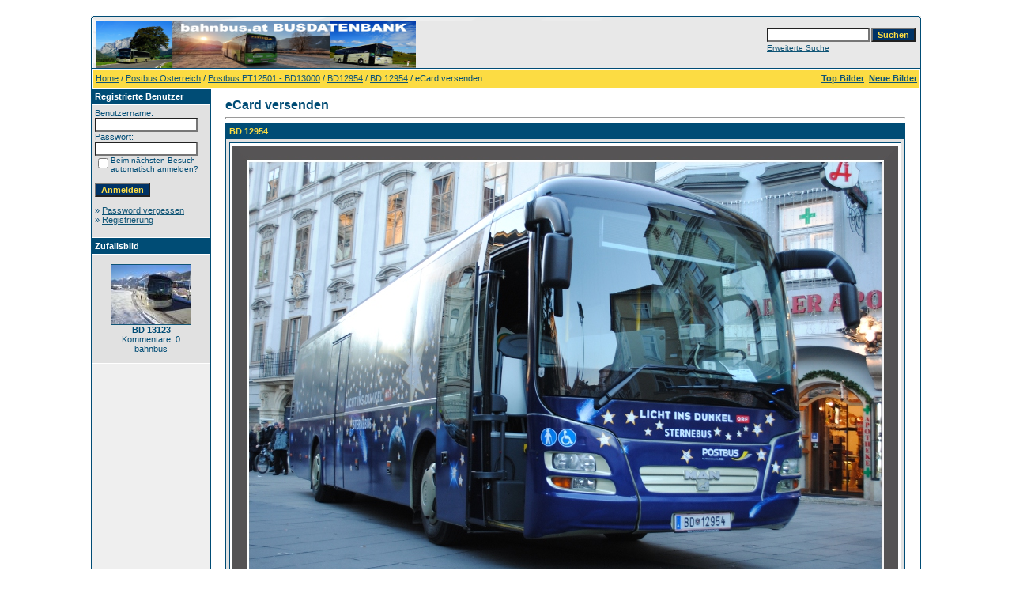

--- FILE ---
content_type: text/html;charset=UTF-8
request_url: https://bahnbus.lima-city.de/4images/postcards.php?image_id=450
body_size: 3930
content:
<!DOCTYPE HTML PUBLIC "-//W3C//DTD HTML 4.01 Transitional//EN">
<html dir="ltr">
<head>
<title>bahnbus.at Busfotos</title>
<meta http-equiv="content-type" content="text/html; charset=UTF-8">
<meta name="description" content="bahnbus.at Busfotos">
<meta name="keywords" content="">
<meta name="robots" content="index,follow">
<meta name="revisit-after" content="10 days">
<meta http-equiv="imagetoolbar" content="no">
<link rel="stylesheet" href="./templates/default/style.css" type="text/css">
<link rel="shortcut icon" href="./favicon.ico">
<script language="javascript" type="text/javascript">
<!--

  var captcha_reload_count = 0;
	var captcha_image_url = "./captcha.php";
  function new_captcha_image() {
    if (captcha_image_url.indexOf('?') == -1) {
		  document.getElementById('captcha_image').src= captcha_image_url+'?c='+captcha_reload_count;
		} else {
		  document.getElementById('captcha_image').src= captcha_image_url+'&c='+captcha_reload_count;
		}

    document.getElementById('captcha_input').value="";
    document.getElementById('captcha_input').focus();
    captcha_reload_count++;
  }

	function opendetailwindow() { 
    window.open('','detailwindow','toolbar=no,scrollbars=yes,resizable=no,width=680,height=480');
  }
  
  function right(e) {
    if ((document.layers || (document.getElementById && !document.all)) && (e.which == 2 || e.which == 3)) {
      alert("© Copyright by bahnbus.at Busfotos");
      return false;
    }
    else if (event.button == 2 || event.button == 3) {
      alert("© Copyright by bahnbus.at Busfotos");
      return false;
    }
    return true;
  }

  if (document.layers){
    document.captureEvents(Event.MOUSEDOWN);
    document.onmousedown = right;
  }
  else if (document.all && !document.getElementById){
    document.onmousedown = right;
  }

	document.oncontextmenu = new Function("alert('© Copyright by bahnbus.at Busfotos');return false");

// -->
</script>
</head>
<body bgcolor="#FFFFFF" text="#0F5475" link="#0F5475" vlink="#0F5475" alink="#0F5475">
<br />
<table width="640" border="0" cellspacing="0" cellpadding="0" align="center">
  <tr> 
    <td> 
      <table width="100%" border="0" cellspacing="0" cellpadding="0" class="tablehead">
        <tr> 
          <td width="100%" colspan="4"><table cellpadding="0" cellspacing="0" width="100%">
    <tr>
        <td width="6"><img src="./templates/default/images/header_top_left.gif" width="6" height="6" alt="" /></td>
        <td width="100%"><img src="./templates/default/images/header_top.gif" width="100%" height="6" alt="" /></td>
	<td width="6"><img src="./templates/default/images/header_top_right.gif" width="6" height="6" alt="" /></td>
    </tr>
</table>
</td>
        </tr>
        <tr> 
          <td width="6"><img src="./templates/default/images/header_left.gif" width="6" height="60" alt="" /></td>
          <td width="100%"><img src="./templates/default/images/header_logo.jpg" width="405" height="60" alt="" /></td>
          <td width="225" align="right"> 
            <form method="post" action="./search.php"><input type="hidden" name="__csrf" value="f8e0e50500a79dace05327ec4a6fc2ff" />

              <table border="0" cellspacing="0" cellpadding="1">
                <tr> 
                  <td> 
                    <input type="text" name="search_keywords" size="15" class="searchinput" />
                  </td>
                  <td> 
                    <input type="submit" value="Suchen" class="button" name="submit" />
                  </td>
                </tr>
                <tr valign="top"> 
                  <td colspan="2"><a href="./search.php" class="smalltext">Erweiterte Suche</a></td>
                </tr>
              </table>
            </form>
          </td>
          <td align="right" width="6"><img src="./templates/default/images/header_right.gif" width="6" height="60" alt="" /></td>
        </tr>
      </table>
    </td>
  </tr>
  <tr> 
    <td class="bordercolor"> 
      <table width="100%" border="0" cellspacing="1" cellpadding="0">
        <tr> 
          <td class="tablebgcolor"> 
            <table width="100%" border="0" cellspacing="1" cellpadding="0">
              <tr> 
                <td class="navbar" height="23"> 
                  <table width="100%" border="0" cellspacing="0" cellpadding="0">
                    <tr> 
                      <td><img src="./templates/default/images/spacer.gif" width="4" height="4" alt="" /><span class="clickstream"><a href="./index.php" class="clickstream">Home</a>&nbsp;/&nbsp;<a href="./categories.php?cat_id=1" class="clickstream">Postbus Österreich</a>&nbsp;/&nbsp;<a href="./categories.php?cat_id=10" class="clickstream">Postbus PT12501 - BD13000</a>&nbsp;/&nbsp;<a href="./categories.php?cat_id=224" class="clickstream">BD12954</a>&nbsp;/&nbsp;<a href="./details.php?image_id=450" class="clickstream">BD 12954</a>&nbsp;/&nbsp;eCard versenden</span></td>
                      <td align="right">
						<a href="./top.php"><b>Top Bilder</b></a>&nbsp;
						<a href="./search.php?search_new_images=1"><b>Neue Bilder</b></a>&nbsp;
					  </td>
                    </tr>
                  </table>
                </td>
              </tr>
            </table>
            <table width="638" border="0" cellspacing="0" cellpadding="0">
              <tr> 
                <td width="150" class="row2" valign="top"> 
                  <table width="150" border="0" cellspacing="0" cellpadding="0">
                    <tr> 
                      <td class="head2" height="20"><img src="./templates/default/images/spacer.gif" alt="" width="4" height="4" />Registrierte Benutzer</td>
                    </tr>
                    <tr> 
                      <td class="tablebgcolor"><img src="./templates/default/images/spacer.gif" alt="" width="1" height="1" /></td>
                    </tr>
                    <tr> 
                      <td align="center" class="row1"><table width="100%" border="0" cellpadding="4" cellspacing="0">
  <tr> 
    <td valign="top" align="left"> 
      <form action="./login.php" method="post"><input type="hidden" name="__csrf" value="f8e0e50500a79dace05327ec4a6fc2ff" />

        Benutzername:<br />
        <input type="text" size="10" name="user_name" class="logininput" />
        <br />
        Passwort:<br />
        <input type="password" size="10" name="user_password" class="logininput" />
        <br />
        <table border="0" cellspacing="0" cellpadding="0">
          <tr valign="top"> 
            <td><input type="checkbox" name="auto_login" value="1" /></td>
            <td><span class="smalltext">Beim nächsten Besuch automatisch anmelden?</span></td>
          </tr>
        </table>
        <br />
		<input type="submit" value="Anmelden" class="button" />
      </form>
      » <a href="./member.php?action=lostpassword">Password vergessen</a><br />
	  » <a href="./register.php">Registrierung</a><br>&nbsp;</td>
  </tr>
</table>
</td>
                    </tr>
                    <tr> 
                      <td class="tablebgcolor"><img src="./templates/default/images/spacer.gif" alt="" width="1" height="1" /></td>
                    </tr>
                  </table>
				                    <table width="150" border="0" cellspacing="0" cellpadding="0">
                    <tr> 
                      <td class="head2" height="20"> <img src="./templates/default/images/spacer.gif" alt="" width="4" height="4" />Zufallsbild</td>
                    </tr>
                    <tr> 
                      <td class="tablebgcolor"><img src="./templates/default/images/spacer.gif" alt="" width="1" height="1" /></td>
                    </tr>
                    <tr> 
                      <td align="center" class="row1">
					    <br />
                        <a href="./details.php?image_id=928" onclick="opendetailwindow()" target="detailwindow"><img src="./data/thumbnails/667/13123bd_Aich_im_Ennstal_Mittel.jpg" border="1" width="100" height="75" alt="BD 13123" title="BD 13123" /></a><br /><b>BD 13123</b><br />
Kommentare: 0<br />bahnbus						<br />
                        <br />
                      </td>
                    </tr>
                    <tr> 
                      <td class="tablebgcolor"><img src="./templates/default/images/spacer.gif" alt="" width="1" height="1" /></td>
                    </tr>
                  </table>
				                  </td>
                <td width="1" class="bordercolor" valign="top"><img src="./templates/default/images/spacer.gif" alt="" width="1" height="1" /></td>
                <td width="18" valign="top"><img src="./templates/default/images/spacer.gif" alt="" width="18" height="18" /></td>
                <td width="100%" valign="top">
				  <br />
                  <span class="title">eCard versenden</span> 
                  <hr size="1" />
                   
                  <form method="post" action="./postcards.php?image_id=450" name="createCard"><input type="hidden" name="__csrf" value="f8e0e50500a79dace05327ec4a6fc2ff" />

                    <table width="100%" border="0" cellspacing="0" cellpadding="1">
                      <tr> 
                        <td valign="top" class="head1"> 
                          <table width="100%" border="0" cellpadding="4" cellspacing="0">
                            <tr> 
                              <td colspan="2" class="head1" valign="top">BD 12954</td>
                            </tr>
                            <tr align="center"> 
                              <td class="row1" colspan="2"><!-- Template file for JPG Files -->
<img src="./data/media/224/bd12954_hauptplatz_271110.jpg" border="1" alt="BD 12954" width="848" height="577" /><br />
</td>
                            </tr>
                            <tr> 
                              <td class="row2" valign="top"><b>Hintergrundfarbe:</b></td>
                              <td class="row2" valign="top"> 
                                <table cellspacing=3 cellpadding="3">
                                  <tr> 
                                    <td bgcolor="#ffffff" align=center>&nbsp;</td>
                                    <td bgcolor="#ffcc00" align=center>&nbsp;</td>
                                    <td bgcolor="#FF9900" align=center>&nbsp;</td>
                                    <td bgcolor="#FF9999" align=center>&nbsp;</td>
                                    <td bgcolor="#CCCC00" align=center>&nbsp;</td>
                                    <td bgcolor="#99CC00" align=center>&nbsp;</td>
                                    <td bgcolor="#66CCCC" align=center>&nbsp;</td>
                                    <td bgcolor="#000000" align=center>&nbsp;</td>
                                  </tr>
                                  <tr> 
                                    <td align=center> 
                                      <input type="radio" name="bg_color" value="#ffffff" checked />
                                    </td>
                                    <td align=center> 
                                      <input type="radio" name="bg_color" value="#ffcc00" />
                                    </td>
                                    <td align=center> 
                                      <input type="radio" name="bg_color" value="#FF9900" />
                                    </td>
                                    <td align=center> 
                                      <input type="radio" name="bg_color" value="#FF9999" />
                                    </td>
                                    <td align=center> 
                                      <input type="radio" name="bg_color" value="#CCCC00" />
                                    </td>
                                    <td align=center> 
                                      <input type="radio" name="bg_color" value="#99CC00" />
                                    </td>
                                    <td align=center> 
                                      <input type="radio" name="bg_color" value="#66CCCC" />
                                    </td>
                                    <td align=center> 
                                      <input type="radio" name="bg_color" value="#000000" />
                                    </td>
                                  </tr>
                                </table>
                              </td>
                            </tr>
                            <tr> 
                              <td class="row1" valign="top"><b>Randfarbe:</b></td>
                              <td class="row1" valign="top"> 
                                <table cellspacing=3 cellpadding="3">
                                  <tr> 
                                    <td bgcolor="#000000" align=center>&nbsp;</td>
                                    <td bgcolor="#666666" align=center>&nbsp;</td>
                                    <td bgcolor="#003366" align=center>&nbsp;</td>
                                    <td bgcolor="#660099" align=center>&nbsp;</td>
                                    <td bgcolor="#FF0000" align=center>&nbsp;</td>
                                    <td bgcolor="#006600" align=center>&nbsp;</td>
                                    <td bgcolor="#FF0066" align=center>&nbsp;</td>
                                    <td bgcolor="#FFFFFF" align=center>&nbsp;</td>
                                  </tr>
                                  <tr> 
                                    <td align=center> 
                                      <input type="radio" name="border_color" value="#000000" checked />
                                    </td>
                                    <td align=center> 
                                      <input type="radio" name="border_color" value="#666666" />
                                    </td>
                                    <td align=center> 
                                      <input type="radio" name="border_color" value="#003366" />
                                    </td>
                                    <td align=center> 
                                      <input type="radio" name="border_color" value="#660099" />
                                    </td>
                                    <td align=center> 
                                      <input type="radio" name="border_color" value="#FF0000" />
                                    </td>
                                    <td align=center> 
                                      <input type="radio" name="border_color" value="#006600" />
                                    </td>
                                    <td align=center> 
                                      <input type="radio" name="border_color" value="#FF0066" />
                                    </td>
                                    <td align=center> 
                                      <input type="radio" name="border_color" value="#FFFFFF" />
                                    </td>
                                  </tr>
                                </table>
                              </td>
                            </tr>
                            <tr> 
                              <td class="row2" valign="top"><b>Schriftfarbe:</b></td>
                              <td class="row2" valign="top"> 
                                <table cellspacing=3 cellpadding="3">
                                  <tr> 
                                    <td bgcolor="#000000" align=center>&nbsp;</td>
                                    <td bgcolor="#666666" align=center>&nbsp;</td>
                                    <td bgcolor="#003366" align=center>&nbsp;</td>
                                    <td bgcolor="#660099" align=center>&nbsp;</td>
                                    <td bgcolor="#FF0000" align=center>&nbsp;</td>
                                    <td bgcolor="#006600" align=center>&nbsp;</td>
                                    <td bgcolor="#FF0066" align=center>&nbsp;</td>
                                    <td bgcolor="#FFFFFF" align=center>&nbsp;</td>
                                  </tr>
                                  <tr> 
                                    <td align=center> 
                                      <input type="radio" name="font_color" value="#000000" checked />
                                    </td>
                                    <td align=center> 
                                      <input type="radio" name="font_color" value="#666666" />
                                    </td>
                                    <td align=center> 
                                      <input type="radio" name="font_color" value="#003366" />
                                    </td>
                                    <td align=center> 
                                      <input type="radio" name="font_color" value="#660099" />
                                    </td>
                                    <td align=center> 
                                      <input type="radio" name="font_color" value="#FF0000" />
                                    </td>
                                    <td align=center> 
                                      <input type="radio" name="font_color" value="#006600" />
                                    </td>
                                    <td align=center> 
                                      <input type="radio" name="font_color" value="#FF0066" />
                                    </td>
                                    <td align=center> 
                                      <input type="radio" name="font_color" value="#FFFFFF" />
                                    </td>
                                  </tr>
                                </table>
                              </td>
                            </tr>
                            <tr> 
                              <td class="row1" valign="top"><b>Schriftart:</b></td>
                              <td class="row1" valign="top"> 
                                <table border=0 cellspacing=3 cellpadding=1>
                                  <tr> 
                                    <td> 
                                      <input name="font_face" type="radio" value="arial" checked />
                                    </td>
                                    <td><font face="arial">Arial</font></td>
                                    <td> 
                                      <input name="font_face" type="radio" value="verdana" />
                                    </td>
                                    <td><font face="verdana">Verdana</font></td>
                                  </tr>
                                  <tr> 
                                    <td> 
                                      <input name="font_face" type="radio" value="times new roman" />
                                    </td>
                                    <td><font face="times new roman">Times&nbsp;New&nbsp;Roman</font></td>
                                    <td> 
                                      <input name="font_face" type="radio" value="helvetica" />
                                    </td>
                                    <td><font face="helvetica">Helvetica</font></td>
                                  </tr>
                                </table>
                              </td>
                            </tr>
                            <tr> 
                              <td colspan="2" class="head1" valign="top">Absender</td>
                            </tr>
                            <tr> 
                              <td class="row1" valign="top"><b>Name:</b></td>
                              <td class="row1" valign="top"> 
                                <input type=text name="sender_name" value="" class="input" />
                              </td>
                            </tr>
                            <tr> 
                              <td class="row2" valign="top"><b>E-Mail:</b></td>
                              <td class="row2" valign="top"> 
                                <input type=text name="sender_email" value="" class="input" />
                              </td>
                            </tr>
                            <tr> 
                              <td colspan="2" class="head1" valign="top">Empfänger</td>
                            </tr>
                            <tr> 
                              <td class="row1"><b>Name:</b></td>
                              <td class="row1"> 
                                <input type=text name="recipient_name" value="" class="input" />
                              </td>
                            </tr>
                            <tr> 
                              <td class="row2"><b>E-Mail:</b></td>
                              <td class="row2"> 
                                <input type=text name="recipient_email" value="" class="input" />
                              </td>
                            </tr>
                            <tr> 
                              <td class="row1"><b>Überschrift:</b></td>
                              <td class="row1"> 
                                <input type=text name="headline" value="" class="input" />
                              </td>
                            </tr>
                            <tr> 
                              <td class="row2" valign="top"><b>Nachricht:</b></td>
                              <td class="row2" valign="top"> 
                                <textarea name="message" wrap="virtual" class="textarea" cols="30" rows="7"></textarea>
                              </td>
                            </tr>
                          </table>
                        </td>
                      </tr>
                    </table>
                    <input type="hidden" name="action" value="previewcard" />
                    <input type="hidden" name="image_id" value="450" />
					          <input type="hidden" name="back_url" value="index.php" />
                    <p align="center"> 
                      <input type="submit" value="eCard Vorschau" class="button" />
                    </p>
                  </form>
<script language="javascript" type="text/javascript">
var bg_color = "";
var border_color = "";
var font_color = "";
var font_face = "";
    
function RestoreUserValues()
{
  var x = document.forms.createCard;
  for (i=0;i<x.bg_color.length;i++) {
    if (x.bg_color[i].value == bg_color) {
      x.bg_color[i].checked = true;
      break;
    }
  }
  for (i=0;i<x.border_color.length;i++) {
    if (x.border_color[i].value == border_color) {
      x.border_color[i].checked = true;
      break;
    }
  }
  for (i=0;i<x.font_color.length;i++) {
    if (x.font_color[i].value == font_color) {
      x.font_color[i].checked = true;
      break;
    }
  }
  for (i=0;i<x.font_face.length;i++) {
    if (x.font_face[i].value == font_face) {
      x.font_face[i].checked = true;
      break;
    }
  }
}
if( bg_color != "" )
  RestoreUserValues();
</script>
				         </td>
                <td width="19" valign="top"><img src="./templates/default/images/spacer.gif" alt="" width="19" height="19" /></td>
              </tr>
            </table>
          </td>
        </tr>
      </table>
    </td>
  </tr>
  <tr> 
    <td> 
      <table width="100%" border="0" cellspacing="0" cellpadding="0" class="tablebottom">
        <tr> 
          <td width="6" nowrap><img src="./templates/default/images/footer_left.gif" width="6" height="19" alt="" /></td>
          <td width="100%"></td>
          <td width="6" nowrap><img src="./templates/default/images/footer_right.gif" width="6" height="19" alt="" /></td>
        </tr>
      </table>
    </td>
  </tr>
</table>

<!--
    Bitte beachten Sie, dass der folgende Copyrighthinweis
    auf JEDER Seite die von 4images ausgegeben wird sichtbar 
    sein MUSS. Schriftart, Farbe etc. dürfen an die eigene 
    Website angepasst werden, der Hinweis darf aber unter 
    KEINEN Umständen entfernt oder unsichtbar gemacht werden.
    Auch muss der Hyperlink zu http://www.4homepages.de intakt 
    bleiben. Diese Bedingung ist Bestandteil der Lizenz dieser 
    Software. Lesen Sie die Lizenz.txt Datei für weitere 
    Informationen.
	
    Please note that the following copyright notice
    MUST be displayed on each and every page output
    by 4images. You may alter the font, colour etc. but
    you CANNOT remove it, nor change it so that it be,
    to all intents and purposes, invisible. The hyperlink 
    http://www.4homepages.de must also remain intact. 
    These conditions are part of the licence this software 
    is released under. See the Licence.txt file for 
    more information.
// -->

<p id="copyright" align="center">
  Powered by <b>4images</b> 1.10
  <br />
  Copyright &copy; 2002-2026 <a href="http://www.4homepages.de" target="_blank">4homepages.de</a>
</p>
</body>
</html>